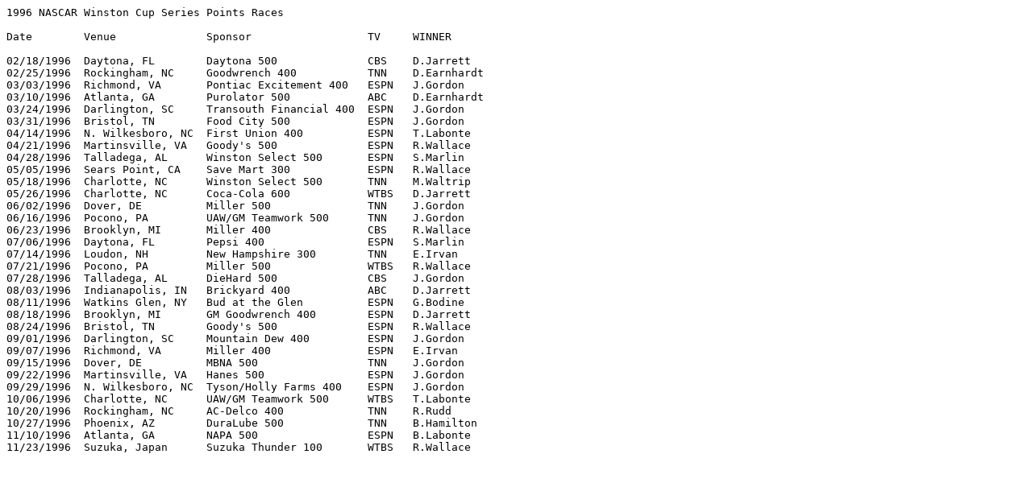

--- FILE ---
content_type: text/plain
request_url: https://mjong.tripod.com/nascar/nascar/96wincup.txt
body_size: 2535
content:
1996 NASCAR Winston Cup Series Points Races

Date        Venue              Sponsor                  TV     WINNER

02/18/1996  Daytona, FL        Daytona 500              CBS    D.Jarrett
02/25/1996  Rockingham, NC     Goodwrench 400           TNN    D.Earnhardt
03/03/1996  Richmond, VA       Pontiac Excitement 400   ESPN   J.Gordon
03/10/1996  Atlanta, GA        Purolator 500            ABC    D.Earnhardt
03/24/1996  Darlington, SC     Transouth Financial 400  ESPN   J.Gordon
03/31/1996  Bristol, TN        Food City 500            ESPN   J.Gordon
04/14/1996  N. Wilkesboro, NC  First Union 400          ESPN   T.Labonte
04/21/1996  Martinsville, VA   Goody's 500              ESPN   R.Wallace
04/28/1996  Talladega, AL      Winston Select 500       ESPN   S.Marlin
05/05/1996  Sears Point, CA    Save Mart 300            ESPN   R.Wallace
05/18/1996  Charlotte, NC      Winston Select 500       TNN    M.Waltrip
05/26/1996  Charlotte, NC      Coca-Cola 600            WTBS   D.Jarrett
06/02/1996  Dover, DE          Miller 500               TNN    J.Gordon
06/16/1996  Pocono, PA         UAW/GM Teamwork 500      TNN    J.Gordon
06/23/1996  Brooklyn, MI       Miller 400               CBS    R.Wallace
07/06/1996  Daytona, FL        Pepsi 400                ESPN   S.Marlin
07/14/1996  Loudon, NH         New Hampshire 300        TNN    E.Irvan
07/21/1996  Pocono, PA         Miller 500               WTBS   R.Wallace
07/28/1996  Talladega, AL      DieHard 500              CBS    J.Gordon
08/03/1996  Indianapolis, IN   Brickyard 400            ABC    D.Jarrett
08/11/1996  Watkins Glen, NY   Bud at the Glen          ESPN   G.Bodine
08/18/1996  Brooklyn, MI       GM Goodwrench 400        ESPN   D.Jarrett
08/24/1996  Bristol, TN        Goody's 500              ESPN   R.Wallace
09/01/1996  Darlington, SC     Mountain Dew 400         ESPN   J.Gordon
09/07/1996  Richmond, VA       Miller 400               ESPN   E.Irvan
09/15/1996  Dover, DE          MBNA 500                 TNN    J.Gordon
09/22/1996  Martinsville, VA   Hanes 500                ESPN   J.Gordon
09/29/1996  N. Wilkesboro, NC  Tyson/Holly Farms 400    ESPN   J.Gordon
10/06/1996  Charlotte, NC      UAW/GM Teamwork 500      WTBS   T.Labonte
10/20/1996  Rockingham, NC     AC-Delco 400             TNN    R.Rudd
10/27/1996  Phoenix, AZ        DuraLube 500             TNN    B.Hamilton
11/10/1996  Atlanta, GA        NAPA 500                 ESPN   B.Labonte
11/23/1996  Suzuka, Japan      Suzuka Thunder 100       WTBS   R.Wallace